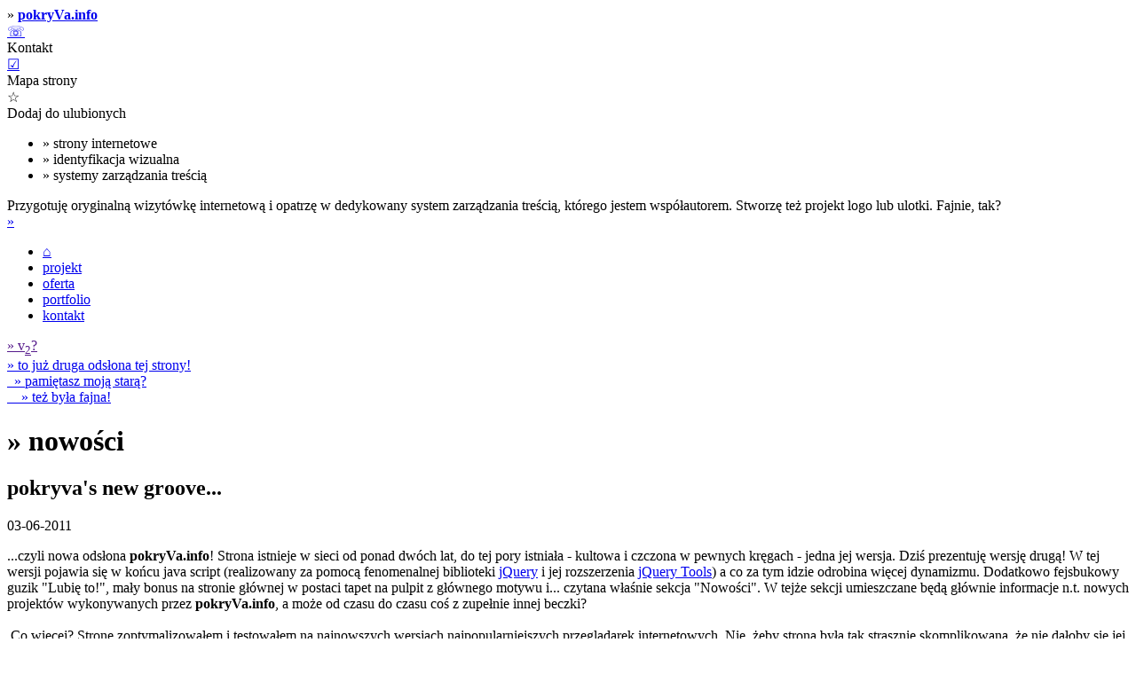

--- FILE ---
content_type: text/html
request_url: https://pokryva.info/index.php?page=2&news=1
body_size: 3625
content:
<!DOCTYPE html PUBLIC "-//W3C//DTD XHTML 1.0 Strict//EN" "http://www.w3.org/TR/xhtml1/DTD/xhtml1-strict.dtd">
<html xmlns="http://www.w3.org/1999/xhtml" xml:lang="pl" lang="pl">
<head>
	<title>&#187; pokryVa.info v2 &#187; strony internetowe &#187; identyfikacja wizualna &#187; systemy zarządzania treścią</title>
	
	<meta property="og:title" content="pokryVa.info"/>
    	<meta property="og:type" content="website"/>
    	<meta property="og:url" content="http://pokryva.info"/>
    	<meta property="og:image" content="http://pokryva.info/piv2.jpg"/>
    	<meta property="og:site_name" content="pokryVa.info"/>
    	<meta property="fb:admins" content="1189920839"/>
    	<meta property="og:description" content="pokryva.info: strony internetowe - identyfikacja wizualna - systemy zarządzania treścią"/>

	<meta name="keywords" content="strony internetowe, strona internetowa, wizytówka internetowa, wizytówki internetowe, webdesign, grafika firmowa, identyfikacja wizualna, logo, logotyp, projekt, freelancer, usługi internetowe" />
	<meta name="description" content="pokryVa.info: strony internetowe - identyfikacja wizualna - systemy zarządzania treścią" />
	<meta http-equiv="Content-type" content="text/html; charset=iso-8859-2" />
	<meta name="author" content="pokryVa.info" />
	<meta name="generator" content="uCMS 0.2.0" />
	<meta name="robots" content="all,index,follow" />
	<script type="text/javascript" src="zawartosc/_site_pokryvav2/jquery.tools.min.js"></script>
	<script type="text/javascript" src="zawartosc/_site_pokryvav2/jFav_v1.0.js"></script>

	
	<link rel="stylesheet" href="https://fonts.googleapis.com/css?family=Gruppo" type="text/css" />
	<link rel="stylesheet" href="zawartosc/_site_pokryvav2/styles.css?ver=02042012" type="text/css" />
		<!--[if !IE]><!-->
		<link rel="stylesheet" type="text/css" href="zawartosc/_site_pokryvav2/styles_bajery.css?ver=27032012" />
	  	<!--<![endif]-->
	<link rel="stylesheet" href="zawartosc/styles_constant.css" type="text/css" />
	<link rel="shortcut icon" href="zawartosc/favico.ico" /><script type="text/javascript">

  var _gaq = _gaq || [];
  _gaq.push(['_setAccount', 'UA-15592551-1']);
  _gaq.push(['_setDomainName', '.pokryva.info']);
  _gaq.push(['_trackPageview']);

  (function() {
    var ga = document.createElement('script'); ga.type = 'text/javascript'; ga.async = true;
    ga.src = ('https:' == document.location.protocol ? 'https://ssl' : 'http://www') + '.google-analytics.com/ga.js';
    var s = document.getElementsByTagName('script')[0]; s.parentNode.insertBefore(ga, s);
  })();

</script></head>
<body>
<div id="topbarleftoutside"></div>
<div id="maincontainter">
	<div id="top">
		<div id="topbarleft">&raquo; <a href="https://pokryva.info" title="pokryVa.info &raquo; strony internetowe &raquo; identyfikacja wizualna &raquo; systemy zarządzania treścią"><strong>pokryVa.info</strong></a></div>
		<div id="topbarright">

			<div id="topbarrightguziki">

		<a id="kontakt_guzik" class="fadeinout" href="index.php?page=6">&#9743;</a>
		<div class="tooltip error" id="kontaktchmurka">Kontakt</div> 

		<a id="mapa_strony_guzik" class="fadeinout" href="index.php?page=7">&#9745;</a>
		<div class="tooltip error" id="mapastronychmurka">Mapa strony</div>

		<a id="dodaj_do_ulubionych_guzik"><span id="dodaj_do_ulubionych_guzik_cheat">&#9734;</span></a>
		<div class="tooltip error" id="dodajdoulubionychchmurka">Dodaj do ulubionych</div>

			</div>

		</div>
		<div id="plakat">
			<ul>
				<li id="litopone">&raquo; strony internetowe</li>
				<li id="litoptwo">&raquo; identyfikacja wizualna</li>
				<li id="litoptre">&raquo; systemy zarządzania treścią</li>
			</ul>
		</div>

<div class="tooltip tooltip2">
Przygotuję oryginalną wizytówkę internetową i opatrzę w dedykowany system zarządzania treścią, którego jestem współautorem. Stworzę też projekt logo lub ulotki. Fajnie, tak?
<div id="toltipmore"><a href="index.php?page=4" title="Czytaj dalej..."> &raquo; </a></div>
</div>


	</div>
<!-- MENU START -->
<div id="menuboks">
	<ul id="menu">
		<li id="menu__house"><a href="index.php?page=1" title="powrót do strony głównej">&#8962;</a></li>
		<li id="menu_projekt"><a href="index.php?page=3">projekt</a></li>
		<li id="menu_oferta"><a href="index.php?page=4">oferta</a></li>
		<li id="menu_portfolio"><a href="index.php?page=5">portfolio</a></li>
		<li id="menu_kontakt"><a href="index.php?page=6">kontakt</a></li>
	</ul>
<div id="thingsonmenu"><span id="versiontwo"><a href="">&raquo; v<sub>2</sub>?</a></span></div>

<div class="tooltip tooltip1">
<a href="/v1/" onclick="this.target='_blank'" title="Otwórz moją starą stronę internetową">
&raquo; to już druga odsłona tej strony! <br />
&nbsp; &raquo; pamiętasz moją starą? <br />
&nbsp; &nbsp; &raquo; też była fajna!
</a>
</div>

</div>
<!-- MENU STOP -->


<!-- ZAWARTOSC START --> 
<div id="content">
	<div id="main_nowosci">
<h1 id="h1_nowosci">&raquo; nowości</h1>
	<div class="maincontent news_one_news">
<h2 class="news_title_full">pokryva's new groove...</h2>
<div class="news_date_full">
03-06-2011</div>
<div class="news_content">
<p>...czyli nowa odsłona <strong>pokryVa.info</strong>! Strona istnieje w sieci od ponad dw&oacute;ch lat, do tej pory istniała - kultowa i czczona w pewnych kręgach
  - jedna jej wersja. Dziś prezentuję wersję drugą! W tej wersji pojawia się w końcu java script (realizowany za pomocą fenomenalnej biblioteki <a onclick="this.target='_blank'" href="http://jquery.com">jQuery</a> i jej rozszerzenia <a onclick="this.target='_blank'" href="http://flowplayer.org/tools">jQuery Tools</a>) a co za tym idzie odrobina więcej dynamizmu. Dodatkowo fejsbukowy guzik &quot;Lubię to!&quot;, mały bonus 
  na stronie gł&oacute;wnej 
  w postaci tapet na pulpit z gł&oacute;wnego motywu i... czytana właśnie sekcja &quot;Nowości&quot;. W tejże sekcji umieszczane będą gł&oacute;wnie informacje n.t. nowych projekt&oacute;w wykonywanych przez <strong>pokryVa.info</strong>, a może od czasu do czasu coś z zupełnie innej beczki?<br />
<br />
&nbsp;Co więcej? Stronę zoptymalizowałem i testowałem na najnowszych wersjach najpopularniejszych przeglądarek internetowych. Nie, żeby strona była tak strasznie skomplikowana, że nie dałoby się jej poprawnie wyświetlić na starym IE6, niemniej jednak... szkoda mi czasu i brakuje chęci, na testowanie na każdej możliwej wersji explorera... O ile nie jestem zwolennikiem kupowania najnowszych gadżet&oacute;w (elektronicznych czy też jakichkolwiek innych) na rynku tylko dlatego, że się na nim ukazały, o tyle przeglądarkę internetową (jakiegokolwiek dostawcy) powinniśmy mieć zawsze w możliwie najwyższej wersji! Ot, takie przemyślenia stymulowane doświadczeniem.<br />
<br />
Odwiedzających stronę po raz pierwszy zapraszam do zapoznania się przede wszystkim z moim&nbsp;<a title="portfolio" href="index.php?page=5">portfolio</a>. Powracającym dziękuję za kolejne odwiedziny i - komu się należy - za wsp&oacute;łpracę!
<br /><br /><br /><em>Ciekawostka: czy wiesz, że tę ciekawostke napisałem długo po publikacji tego wpisu, gdyż publikując <a href="http://pokryva.info/index.php?page=2&news=2">drugi artykuł</a>, wymyśliłem sobie, iż każdy artykuł z aktualnościami ze świata pokryva.info uatrakcyjnię jakąś ciekawą informacją?</em></p><div class="news_more">
<a href="javascript:history.back()" title="Powrót...">&lsaquo;&lsaquo; powrót</a>
</div>
</div>
</div>



	</div><!-- tutaj -->
</div>
<!-- ZAWARTOSC STOP -->

<div id="actualfooter"><a href="https://pokryva.info" title="pokryVa.info &raquo; strony internetowe &raquo; identyfikacja wizualna &raquo; systemy zarządzania treścią">pokryVa.info</a> &copy; 2008-2026</div>

<div id="fejslajk">
	<iframe src="https://www.facebook.com/plugins/like.php?href=https%3A%2F%2Fpokryva.info&amp;send=false&amp;layout=standard&amp;width=300&amp;show_faces=false&amp;action=like&amp;colorscheme=light&amp;font=arial&amp;height=80" scrolling="no" frameborder="0" style="border:none; overflow:hidden; width:300px; height:80px;" allowTransparency="true"></iframe>
</div>

</div>
<div id="footerline">
</div>
<!--[if lt IE 7]>
  <div style='border: 2px solid #F7941D; background:#F5F5F5 ; padding: 10px; top: 10px; left: 10px; right: 10px; text-align: center; position: absolute; z-index: 99;'>
    <div style='position: absolute; right: 3px; top: 3px; font-family: courier new; font-weight: bold;'><a href='#' onclick='javascript:this.parentNode.parentNode.style.display="none"; return false;'><img src='zawartosc/pliki/ienomore/ie6nomore-cornerx.jpg' style='border: none;' alt='Close this notice'/></a></div>
    <div style='width: 640px; margin: 0 auto; text-align: left; padding: 0; overflow: hidden; color: black;'>
     
      <div style='width: 640px; font-family: Arial, sans-serif;'>
        <div style='font-size: 14px; font-weight: bold; margin-top: 12px;'>Korzystasz z przestarzałej przeglądarki!</div>
        <div style='font-size: 12px; margin-top: 6px; line-height: 12px;'>Aby poprawnie wyświetlać tę i wiele innych stron zalecamy pobranie nowoczesnej przeglądarki:</div>
      </div>

     <div style='width: 100px; float: left;'><a href='http://www.opera.com' target='_blank'><img src='zawartosc/pliki/ienomore/browser_opera.gif' style='border: none;' alt='Pobierz Opera'/></a></div>
            
      <div style='width: 100px; float: left;'><a href='http://www.firefox.com' target='_blank'><img src='zawartosc/pliki/ienomore/browser_firefox.gif' style='border: none;' alt='Pobierz Firefox'/></a></div>

     <div style='width: 100px; float: left;'><a href='http://www.google.com/chrome' target='_blank'><img src='zawartosc/pliki/ienomore/browser_chrome.gif' style='border: none;' alt='Pobierz Google Chrome'/></a></div>
	      
	 <div style='width: 100px; float: left;'><a href='http://www.apple.com/safari/download/' target='_blank'><img src='zawartosc/pliki/ienomore/browser_safari.gif' style='border: none;' alt='Pobierz Safari'/></a></div>
     
	 <div style='width: 100px; float: left;'><a href='http://www.browserforthebetter.com/download.html' target='_blank'><img src='zawartosc/pliki/ienomore/browser_ie.gif' style='border: none;' alt='Pobierz Internet Explorer'/></a></div>

    </div>
  </div>
<![endif]-->
<script type="text/javascript" src="zawartosc/_site_pokryvav2/piv2.js?ver=09032014"></script>
</body>
</html>
